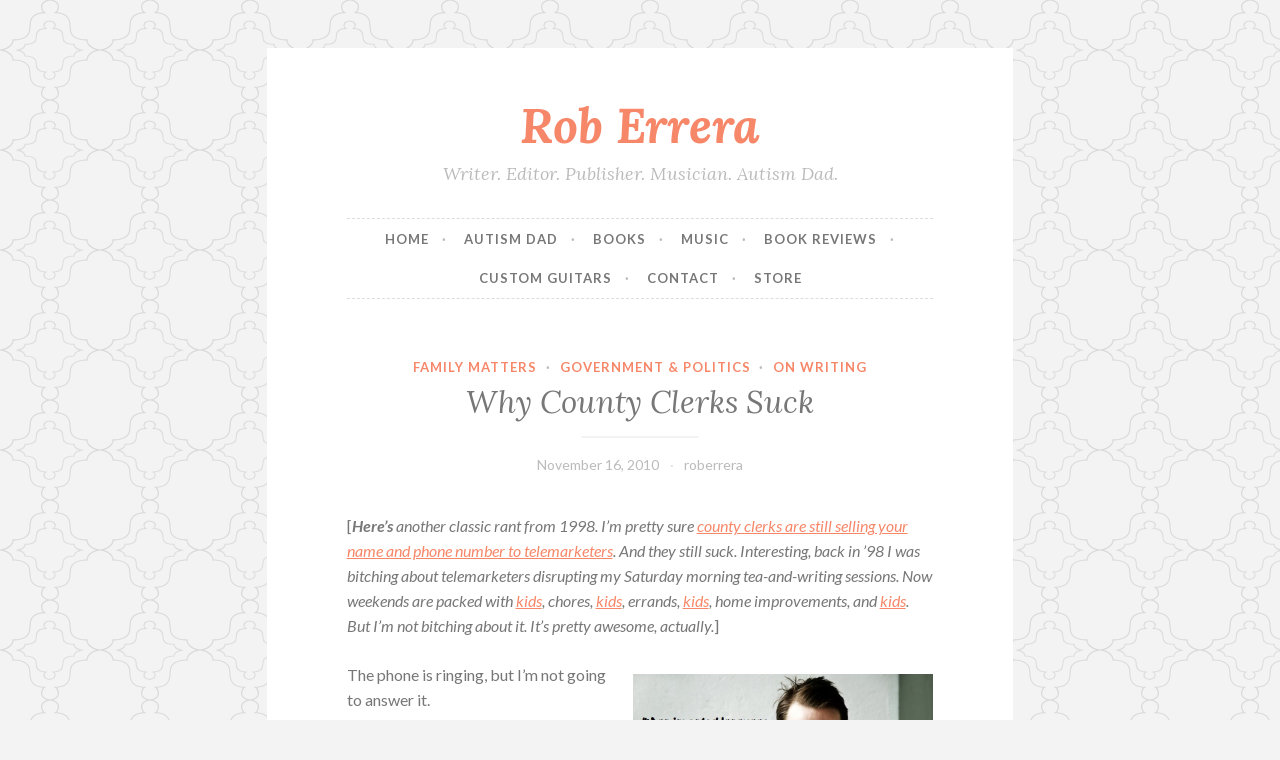

--- FILE ---
content_type: text/html; charset=UTF-8
request_url: https://www.roberrera.com/county-clerks-suck/
body_size: 12282
content:
<!DOCTYPE html>
<html lang="en-US">
<head>
<meta charset="UTF-8">
<meta name="viewport" content="width=device-width, initial-scale=1">
<link rel="profile" href="http://gmpg.org/xfn/11">
<link rel="pingback" href="https://www.roberrera.com/xmlrpc.php">

<title>Why County Clerks Suck &#8211; Rob Errera</title>
<meta name='robots' content='max-image-preview:large' />
	<style>img:is([sizes="auto" i], [sizes^="auto," i]) { contain-intrinsic-size: 3000px 1500px }</style>
	<link rel='dns-prefetch' href='//secure.gravatar.com' />
<link rel='dns-prefetch' href='//stats.wp.com' />
<link rel='dns-prefetch' href='//fonts.googleapis.com' />
<link rel='dns-prefetch' href='//v0.wordpress.com' />
<link rel='preconnect' href='//i0.wp.com' />
<link rel='preconnect' href='//c0.wp.com' />
<link rel="alternate" type="application/rss+xml" title="Rob Errera &raquo; Feed" href="https://www.roberrera.com/feed/" />
<link rel="alternate" type="application/rss+xml" title="Rob Errera &raquo; Comments Feed" href="https://www.roberrera.com/comments/feed/" />
<link rel="alternate" type="application/rss+xml" title="Rob Errera &raquo; Why County Clerks Suck Comments Feed" href="https://www.roberrera.com/county-clerks-suck/feed/" />
<script type="text/javascript">
/* <![CDATA[ */
window._wpemojiSettings = {"baseUrl":"https:\/\/s.w.org\/images\/core\/emoji\/16.0.1\/72x72\/","ext":".png","svgUrl":"https:\/\/s.w.org\/images\/core\/emoji\/16.0.1\/svg\/","svgExt":".svg","source":{"concatemoji":"https:\/\/www.roberrera.com\/wp-includes\/js\/wp-emoji-release.min.js?ver=6.8.3"}};
/*! This file is auto-generated */
!function(s,n){var o,i,e;function c(e){try{var t={supportTests:e,timestamp:(new Date).valueOf()};sessionStorage.setItem(o,JSON.stringify(t))}catch(e){}}function p(e,t,n){e.clearRect(0,0,e.canvas.width,e.canvas.height),e.fillText(t,0,0);var t=new Uint32Array(e.getImageData(0,0,e.canvas.width,e.canvas.height).data),a=(e.clearRect(0,0,e.canvas.width,e.canvas.height),e.fillText(n,0,0),new Uint32Array(e.getImageData(0,0,e.canvas.width,e.canvas.height).data));return t.every(function(e,t){return e===a[t]})}function u(e,t){e.clearRect(0,0,e.canvas.width,e.canvas.height),e.fillText(t,0,0);for(var n=e.getImageData(16,16,1,1),a=0;a<n.data.length;a++)if(0!==n.data[a])return!1;return!0}function f(e,t,n,a){switch(t){case"flag":return n(e,"\ud83c\udff3\ufe0f\u200d\u26a7\ufe0f","\ud83c\udff3\ufe0f\u200b\u26a7\ufe0f")?!1:!n(e,"\ud83c\udde8\ud83c\uddf6","\ud83c\udde8\u200b\ud83c\uddf6")&&!n(e,"\ud83c\udff4\udb40\udc67\udb40\udc62\udb40\udc65\udb40\udc6e\udb40\udc67\udb40\udc7f","\ud83c\udff4\u200b\udb40\udc67\u200b\udb40\udc62\u200b\udb40\udc65\u200b\udb40\udc6e\u200b\udb40\udc67\u200b\udb40\udc7f");case"emoji":return!a(e,"\ud83e\udedf")}return!1}function g(e,t,n,a){var r="undefined"!=typeof WorkerGlobalScope&&self instanceof WorkerGlobalScope?new OffscreenCanvas(300,150):s.createElement("canvas"),o=r.getContext("2d",{willReadFrequently:!0}),i=(o.textBaseline="top",o.font="600 32px Arial",{});return e.forEach(function(e){i[e]=t(o,e,n,a)}),i}function t(e){var t=s.createElement("script");t.src=e,t.defer=!0,s.head.appendChild(t)}"undefined"!=typeof Promise&&(o="wpEmojiSettingsSupports",i=["flag","emoji"],n.supports={everything:!0,everythingExceptFlag:!0},e=new Promise(function(e){s.addEventListener("DOMContentLoaded",e,{once:!0})}),new Promise(function(t){var n=function(){try{var e=JSON.parse(sessionStorage.getItem(o));if("object"==typeof e&&"number"==typeof e.timestamp&&(new Date).valueOf()<e.timestamp+604800&&"object"==typeof e.supportTests)return e.supportTests}catch(e){}return null}();if(!n){if("undefined"!=typeof Worker&&"undefined"!=typeof OffscreenCanvas&&"undefined"!=typeof URL&&URL.createObjectURL&&"undefined"!=typeof Blob)try{var e="postMessage("+g.toString()+"("+[JSON.stringify(i),f.toString(),p.toString(),u.toString()].join(",")+"));",a=new Blob([e],{type:"text/javascript"}),r=new Worker(URL.createObjectURL(a),{name:"wpTestEmojiSupports"});return void(r.onmessage=function(e){c(n=e.data),r.terminate(),t(n)})}catch(e){}c(n=g(i,f,p,u))}t(n)}).then(function(e){for(var t in e)n.supports[t]=e[t],n.supports.everything=n.supports.everything&&n.supports[t],"flag"!==t&&(n.supports.everythingExceptFlag=n.supports.everythingExceptFlag&&n.supports[t]);n.supports.everythingExceptFlag=n.supports.everythingExceptFlag&&!n.supports.flag,n.DOMReady=!1,n.readyCallback=function(){n.DOMReady=!0}}).then(function(){return e}).then(function(){var e;n.supports.everything||(n.readyCallback(),(e=n.source||{}).concatemoji?t(e.concatemoji):e.wpemoji&&e.twemoji&&(t(e.twemoji),t(e.wpemoji)))}))}((window,document),window._wpemojiSettings);
/* ]]> */
</script>
<link rel='stylesheet' id='atomic-blocks-fontawesome-css' href='https://www.roberrera.com/wp-content/plugins/atomic-blocks/dist/assets/fontawesome/css/all.min.css?ver=1603945993' type='text/css' media='all' />
<style id='wp-emoji-styles-inline-css' type='text/css'>

	img.wp-smiley, img.emoji {
		display: inline !important;
		border: none !important;
		box-shadow: none !important;
		height: 1em !important;
		width: 1em !important;
		margin: 0 0.07em !important;
		vertical-align: -0.1em !important;
		background: none !important;
		padding: 0 !important;
	}
</style>
<link rel='stylesheet' id='wp-block-library-css' href='https://c0.wp.com/c/6.8.3/wp-includes/css/dist/block-library/style.min.css' type='text/css' media='all' />
<style id='classic-theme-styles-inline-css' type='text/css'>
/*! This file is auto-generated */
.wp-block-button__link{color:#fff;background-color:#32373c;border-radius:9999px;box-shadow:none;text-decoration:none;padding:calc(.667em + 2px) calc(1.333em + 2px);font-size:1.125em}.wp-block-file__button{background:#32373c;color:#fff;text-decoration:none}
</style>
<link rel='stylesheet' id='atomic-blocks-style-css-css' href='https://www.roberrera.com/wp-content/plugins/atomic-blocks/dist/blocks.style.build.css?ver=1603945993' type='text/css' media='all' />
<link rel='stylesheet' id='mediaelement-css' href='https://c0.wp.com/c/6.8.3/wp-includes/js/mediaelement/mediaelementplayer-legacy.min.css' type='text/css' media='all' />
<link rel='stylesheet' id='wp-mediaelement-css' href='https://c0.wp.com/c/6.8.3/wp-includes/js/mediaelement/wp-mediaelement.min.css' type='text/css' media='all' />
<style id='jetpack-sharing-buttons-style-inline-css' type='text/css'>
.jetpack-sharing-buttons__services-list{display:flex;flex-direction:row;flex-wrap:wrap;gap:0;list-style-type:none;margin:5px;padding:0}.jetpack-sharing-buttons__services-list.has-small-icon-size{font-size:12px}.jetpack-sharing-buttons__services-list.has-normal-icon-size{font-size:16px}.jetpack-sharing-buttons__services-list.has-large-icon-size{font-size:24px}.jetpack-sharing-buttons__services-list.has-huge-icon-size{font-size:36px}@media print{.jetpack-sharing-buttons__services-list{display:none!important}}.editor-styles-wrapper .wp-block-jetpack-sharing-buttons{gap:0;padding-inline-start:0}ul.jetpack-sharing-buttons__services-list.has-background{padding:1.25em 2.375em}
</style>
<style id='global-styles-inline-css' type='text/css'>
:root{--wp--preset--aspect-ratio--square: 1;--wp--preset--aspect-ratio--4-3: 4/3;--wp--preset--aspect-ratio--3-4: 3/4;--wp--preset--aspect-ratio--3-2: 3/2;--wp--preset--aspect-ratio--2-3: 2/3;--wp--preset--aspect-ratio--16-9: 16/9;--wp--preset--aspect-ratio--9-16: 9/16;--wp--preset--color--black: #000000;--wp--preset--color--cyan-bluish-gray: #abb8c3;--wp--preset--color--white: #ffffff;--wp--preset--color--pale-pink: #f78da7;--wp--preset--color--vivid-red: #cf2e2e;--wp--preset--color--luminous-vivid-orange: #ff6900;--wp--preset--color--luminous-vivid-amber: #fcb900;--wp--preset--color--light-green-cyan: #7bdcb5;--wp--preset--color--vivid-green-cyan: #00d084;--wp--preset--color--pale-cyan-blue: #8ed1fc;--wp--preset--color--vivid-cyan-blue: #0693e3;--wp--preset--color--vivid-purple: #9b51e0;--wp--preset--gradient--vivid-cyan-blue-to-vivid-purple: linear-gradient(135deg,rgba(6,147,227,1) 0%,rgb(155,81,224) 100%);--wp--preset--gradient--light-green-cyan-to-vivid-green-cyan: linear-gradient(135deg,rgb(122,220,180) 0%,rgb(0,208,130) 100%);--wp--preset--gradient--luminous-vivid-amber-to-luminous-vivid-orange: linear-gradient(135deg,rgba(252,185,0,1) 0%,rgba(255,105,0,1) 100%);--wp--preset--gradient--luminous-vivid-orange-to-vivid-red: linear-gradient(135deg,rgba(255,105,0,1) 0%,rgb(207,46,46) 100%);--wp--preset--gradient--very-light-gray-to-cyan-bluish-gray: linear-gradient(135deg,rgb(238,238,238) 0%,rgb(169,184,195) 100%);--wp--preset--gradient--cool-to-warm-spectrum: linear-gradient(135deg,rgb(74,234,220) 0%,rgb(151,120,209) 20%,rgb(207,42,186) 40%,rgb(238,44,130) 60%,rgb(251,105,98) 80%,rgb(254,248,76) 100%);--wp--preset--gradient--blush-light-purple: linear-gradient(135deg,rgb(255,206,236) 0%,rgb(152,150,240) 100%);--wp--preset--gradient--blush-bordeaux: linear-gradient(135deg,rgb(254,205,165) 0%,rgb(254,45,45) 50%,rgb(107,0,62) 100%);--wp--preset--gradient--luminous-dusk: linear-gradient(135deg,rgb(255,203,112) 0%,rgb(199,81,192) 50%,rgb(65,88,208) 100%);--wp--preset--gradient--pale-ocean: linear-gradient(135deg,rgb(255,245,203) 0%,rgb(182,227,212) 50%,rgb(51,167,181) 100%);--wp--preset--gradient--electric-grass: linear-gradient(135deg,rgb(202,248,128) 0%,rgb(113,206,126) 100%);--wp--preset--gradient--midnight: linear-gradient(135deg,rgb(2,3,129) 0%,rgb(40,116,252) 100%);--wp--preset--font-size--small: 13px;--wp--preset--font-size--medium: 20px;--wp--preset--font-size--large: 36px;--wp--preset--font-size--x-large: 42px;--wp--preset--spacing--20: 0.44rem;--wp--preset--spacing--30: 0.67rem;--wp--preset--spacing--40: 1rem;--wp--preset--spacing--50: 1.5rem;--wp--preset--spacing--60: 2.25rem;--wp--preset--spacing--70: 3.38rem;--wp--preset--spacing--80: 5.06rem;--wp--preset--shadow--natural: 6px 6px 9px rgba(0, 0, 0, 0.2);--wp--preset--shadow--deep: 12px 12px 50px rgba(0, 0, 0, 0.4);--wp--preset--shadow--sharp: 6px 6px 0px rgba(0, 0, 0, 0.2);--wp--preset--shadow--outlined: 6px 6px 0px -3px rgba(255, 255, 255, 1), 6px 6px rgba(0, 0, 0, 1);--wp--preset--shadow--crisp: 6px 6px 0px rgba(0, 0, 0, 1);}:where(.is-layout-flex){gap: 0.5em;}:where(.is-layout-grid){gap: 0.5em;}body .is-layout-flex{display: flex;}.is-layout-flex{flex-wrap: wrap;align-items: center;}.is-layout-flex > :is(*, div){margin: 0;}body .is-layout-grid{display: grid;}.is-layout-grid > :is(*, div){margin: 0;}:where(.wp-block-columns.is-layout-flex){gap: 2em;}:where(.wp-block-columns.is-layout-grid){gap: 2em;}:where(.wp-block-post-template.is-layout-flex){gap: 1.25em;}:where(.wp-block-post-template.is-layout-grid){gap: 1.25em;}.has-black-color{color: var(--wp--preset--color--black) !important;}.has-cyan-bluish-gray-color{color: var(--wp--preset--color--cyan-bluish-gray) !important;}.has-white-color{color: var(--wp--preset--color--white) !important;}.has-pale-pink-color{color: var(--wp--preset--color--pale-pink) !important;}.has-vivid-red-color{color: var(--wp--preset--color--vivid-red) !important;}.has-luminous-vivid-orange-color{color: var(--wp--preset--color--luminous-vivid-orange) !important;}.has-luminous-vivid-amber-color{color: var(--wp--preset--color--luminous-vivid-amber) !important;}.has-light-green-cyan-color{color: var(--wp--preset--color--light-green-cyan) !important;}.has-vivid-green-cyan-color{color: var(--wp--preset--color--vivid-green-cyan) !important;}.has-pale-cyan-blue-color{color: var(--wp--preset--color--pale-cyan-blue) !important;}.has-vivid-cyan-blue-color{color: var(--wp--preset--color--vivid-cyan-blue) !important;}.has-vivid-purple-color{color: var(--wp--preset--color--vivid-purple) !important;}.has-black-background-color{background-color: var(--wp--preset--color--black) !important;}.has-cyan-bluish-gray-background-color{background-color: var(--wp--preset--color--cyan-bluish-gray) !important;}.has-white-background-color{background-color: var(--wp--preset--color--white) !important;}.has-pale-pink-background-color{background-color: var(--wp--preset--color--pale-pink) !important;}.has-vivid-red-background-color{background-color: var(--wp--preset--color--vivid-red) !important;}.has-luminous-vivid-orange-background-color{background-color: var(--wp--preset--color--luminous-vivid-orange) !important;}.has-luminous-vivid-amber-background-color{background-color: var(--wp--preset--color--luminous-vivid-amber) !important;}.has-light-green-cyan-background-color{background-color: var(--wp--preset--color--light-green-cyan) !important;}.has-vivid-green-cyan-background-color{background-color: var(--wp--preset--color--vivid-green-cyan) !important;}.has-pale-cyan-blue-background-color{background-color: var(--wp--preset--color--pale-cyan-blue) !important;}.has-vivid-cyan-blue-background-color{background-color: var(--wp--preset--color--vivid-cyan-blue) !important;}.has-vivid-purple-background-color{background-color: var(--wp--preset--color--vivid-purple) !important;}.has-black-border-color{border-color: var(--wp--preset--color--black) !important;}.has-cyan-bluish-gray-border-color{border-color: var(--wp--preset--color--cyan-bluish-gray) !important;}.has-white-border-color{border-color: var(--wp--preset--color--white) !important;}.has-pale-pink-border-color{border-color: var(--wp--preset--color--pale-pink) !important;}.has-vivid-red-border-color{border-color: var(--wp--preset--color--vivid-red) !important;}.has-luminous-vivid-orange-border-color{border-color: var(--wp--preset--color--luminous-vivid-orange) !important;}.has-luminous-vivid-amber-border-color{border-color: var(--wp--preset--color--luminous-vivid-amber) !important;}.has-light-green-cyan-border-color{border-color: var(--wp--preset--color--light-green-cyan) !important;}.has-vivid-green-cyan-border-color{border-color: var(--wp--preset--color--vivid-green-cyan) !important;}.has-pale-cyan-blue-border-color{border-color: var(--wp--preset--color--pale-cyan-blue) !important;}.has-vivid-cyan-blue-border-color{border-color: var(--wp--preset--color--vivid-cyan-blue) !important;}.has-vivid-purple-border-color{border-color: var(--wp--preset--color--vivid-purple) !important;}.has-vivid-cyan-blue-to-vivid-purple-gradient-background{background: var(--wp--preset--gradient--vivid-cyan-blue-to-vivid-purple) !important;}.has-light-green-cyan-to-vivid-green-cyan-gradient-background{background: var(--wp--preset--gradient--light-green-cyan-to-vivid-green-cyan) !important;}.has-luminous-vivid-amber-to-luminous-vivid-orange-gradient-background{background: var(--wp--preset--gradient--luminous-vivid-amber-to-luminous-vivid-orange) !important;}.has-luminous-vivid-orange-to-vivid-red-gradient-background{background: var(--wp--preset--gradient--luminous-vivid-orange-to-vivid-red) !important;}.has-very-light-gray-to-cyan-bluish-gray-gradient-background{background: var(--wp--preset--gradient--very-light-gray-to-cyan-bluish-gray) !important;}.has-cool-to-warm-spectrum-gradient-background{background: var(--wp--preset--gradient--cool-to-warm-spectrum) !important;}.has-blush-light-purple-gradient-background{background: var(--wp--preset--gradient--blush-light-purple) !important;}.has-blush-bordeaux-gradient-background{background: var(--wp--preset--gradient--blush-bordeaux) !important;}.has-luminous-dusk-gradient-background{background: var(--wp--preset--gradient--luminous-dusk) !important;}.has-pale-ocean-gradient-background{background: var(--wp--preset--gradient--pale-ocean) !important;}.has-electric-grass-gradient-background{background: var(--wp--preset--gradient--electric-grass) !important;}.has-midnight-gradient-background{background: var(--wp--preset--gradient--midnight) !important;}.has-small-font-size{font-size: var(--wp--preset--font-size--small) !important;}.has-medium-font-size{font-size: var(--wp--preset--font-size--medium) !important;}.has-large-font-size{font-size: var(--wp--preset--font-size--large) !important;}.has-x-large-font-size{font-size: var(--wp--preset--font-size--x-large) !important;}
:where(.wp-block-post-template.is-layout-flex){gap: 1.25em;}:where(.wp-block-post-template.is-layout-grid){gap: 1.25em;}
:where(.wp-block-columns.is-layout-flex){gap: 2em;}:where(.wp-block-columns.is-layout-grid){gap: 2em;}
:root :where(.wp-block-pullquote){font-size: 1.5em;line-height: 1.6;}
</style>
<link rel='stylesheet' id='button-style-css' href='https://www.roberrera.com/wp-content/themes/button/style.css?ver=6.8.3' type='text/css' media='all' />
<link rel='stylesheet' id='button-fonts-css' href='//fonts.googleapis.com/css?family=Lato%3A400%2C300%2C300italic%2C400italic%2C700%2C700italic%7CLora%3A400italic%2C700italic&#038;subset=latin%2Clatin-ext' type='text/css' media='all' />
<link rel='stylesheet' id='genericons-css' href='https://c0.wp.com/p/jetpack/15.2/_inc/genericons/genericons/genericons.css' type='text/css' media='all' />
<link rel='stylesheet' id='sharedaddy-css' href='https://c0.wp.com/p/jetpack/15.2/modules/sharedaddy/sharing.css' type='text/css' media='all' />
<link rel='stylesheet' id='social-logos-css' href='https://c0.wp.com/p/jetpack/15.2/_inc/social-logos/social-logos.min.css' type='text/css' media='all' />
<link rel="https://api.w.org/" href="https://www.roberrera.com/wp-json/" /><link rel="alternate" title="JSON" type="application/json" href="https://www.roberrera.com/wp-json/wp/v2/posts/49" /><link rel="EditURI" type="application/rsd+xml" title="RSD" href="https://www.roberrera.com/xmlrpc.php?rsd" />
<meta name="generator" content="WordPress 6.8.3" />
<link rel="canonical" href="https://www.roberrera.com/county-clerks-suck/" />
<link rel='shortlink' href='https://wp.me/p3njPR-N' />
<link rel="alternate" title="oEmbed (JSON)" type="application/json+oembed" href="https://www.roberrera.com/wp-json/oembed/1.0/embed?url=https%3A%2F%2Fwww.roberrera.com%2Fcounty-clerks-suck%2F" />
<link rel="alternate" title="oEmbed (XML)" type="text/xml+oembed" href="https://www.roberrera.com/wp-json/oembed/1.0/embed?url=https%3A%2F%2Fwww.roberrera.com%2Fcounty-clerks-suck%2F&#038;format=xml" />
	<style>img#wpstats{display:none}</style>
		<style type="text/css" id="custom-background-css">
body.custom-background { background-image: url("https://www.roberrera.com/wp-content/themes/button/img/buttonbg20151103.png"); background-position: left top; background-size: auto; background-repeat: repeat; background-attachment: scroll; }
</style>
	
<!-- Jetpack Open Graph Tags -->
<meta property="og:type" content="article" />
<meta property="og:title" content="Why County Clerks Suck" />
<meta property="og:url" content="https://www.roberrera.com/county-clerks-suck/" />
<meta property="og:description" content="[Here&#8217;s another classic rant from 1998. I&#8217;m pretty sure county clerks are still selling your name and phone number to telemarketers. And they still suck. Interesting, back in &#8217;98 …" />
<meta property="article:published_time" content="2010-11-16T05:30:58+00:00" />
<meta property="article:modified_time" content="2013-08-31T04:45:50+00:00" />
<meta property="og:site_name" content="Rob Errera" />
<meta property="og:image" content="https://i0.wp.com/www.roberrera.com/wp-content/uploads/2010/11/yellatphone1.jpg?fit=800%2C547&#038;ssl=1" />
<meta property="og:image:width" content="800" />
<meta property="og:image:height" content="547" />
<meta property="og:image:alt" content="yell at phone" />
<meta property="og:locale" content="en_US" />
<meta name="twitter:text:title" content="Why County Clerks Suck" />
<meta name="twitter:image" content="https://i0.wp.com/www.roberrera.com/wp-content/uploads/2010/11/yellatphone1.jpg?fit=800%2C547&#038;ssl=1&#038;w=640" />
<meta name="twitter:image:alt" content="yell at phone" />
<meta name="twitter:card" content="summary_large_image" />

<!-- End Jetpack Open Graph Tags -->
<link rel="icon" href="https://i0.wp.com/www.roberrera.com/wp-content/uploads/2016/02/cropped-ErreraLogo-1-e1455473439570.jpg?fit=32%2C32&#038;ssl=1" sizes="32x32" />
<link rel="icon" href="https://i0.wp.com/www.roberrera.com/wp-content/uploads/2016/02/cropped-ErreraLogo-1-e1455473439570.jpg?fit=192%2C192&#038;ssl=1" sizes="192x192" />
<link rel="apple-touch-icon" href="https://i0.wp.com/www.roberrera.com/wp-content/uploads/2016/02/cropped-ErreraLogo-1-e1455473439570.jpg?fit=180%2C180&#038;ssl=1" />
<meta name="msapplication-TileImage" content="https://i0.wp.com/www.roberrera.com/wp-content/uploads/2016/02/cropped-ErreraLogo-1-e1455473439570.jpg?fit=270%2C270&#038;ssl=1" />
</head>

<body class="wp-singular post-template-default single single-post postid-49 single-format-standard custom-background wp-theme-button group-blog no-sidebar">
<div id="page" class="hfeed site">
	<a class="skip-link screen-reader-text" href="#content">Skip to content</a>

	<header id="masthead" class="site-header" role="banner">
		<div class="site-branding">
			<a href="https://www.roberrera.com/" class="site-logo-link" rel="home" itemprop="url"></a>						<h1 class="site-title"><a href="https://www.roberrera.com/" rel="home">Rob Errera</a></h1>
			<h2 class="site-description">Writer. Editor. Publisher. Musician. Autism Dad.</h2>
		</div><!-- .site-branding -->
	</header><!-- #masthead -->

	<nav id="site-navigation" class="main-navigation" role="navigation">
		<button class="menu-toggle" aria-controls="primary-menu" aria-expanded="false">Menu</button>
		<div class="menu-main-header-nav-container"><ul id="primary-menu" class="menu"><li id="menu-item-491" class="menu-item menu-item-type-custom menu-item-object-custom menu-item-491"><a href="http://roberrera.com">Home</a></li>
<li id="menu-item-1856" class="menu-item menu-item-type-custom menu-item-object-custom menu-item-1856"><a href="http://www.autismdad.net">Autism Dad</a></li>
<li id="menu-item-511" class="menu-item menu-item-type-custom menu-item-object-custom menu-item-511"><a href="http://giantdogbooks.com">Books</a></li>
<li id="menu-item-4661" class="menu-item menu-item-type-custom menu-item-object-custom menu-item-4661"><a href="https://www.bobsbookblog.com">Music</a></li>
<li id="menu-item-1857" class="menu-item menu-item-type-custom menu-item-object-custom menu-item-1857"><a href="https://indiereader.com">Book Reviews</a></li>
<li id="menu-item-1859" class="menu-item menu-item-type-custom menu-item-object-custom menu-item-1859"><a href="http://www.itsyourguitar.com">Custom Guitars</a></li>
<li id="menu-item-1377" class="menu-item menu-item-type-post_type menu-item-object-page menu-item-1377"><a href="https://www.roberrera.com/about/contact/">Contact</a></li>
<li id="menu-item-4663" class="menu-item menu-item-type-post_type menu-item-object-page menu-item-4663"><a href="https://www.roberrera.com/store/">Store</a></li>
</ul></div>	</nav><!-- #site-navigation -->

	</header><!-- #masthead -->

	<div id="content" class="site-content">
	<div id="primary" class="content-area">
		<main id="main" class="site-main" role="main">

		
			
<article id="post-49" class="post-49 post type-post status-publish format-standard has-post-thumbnail hentry category-family-matters category-government category-on-writing tag-county-clerks-suck tag-ha-ha-francis tag-junk-mail tag-misuse-of-public-records tag-selling-names-to-telemarketers tag-telemarketers-suck tag-your-name-for-sale">
	<header class="entry-header">
		<span class="cat-links"><a href="https://www.roberrera.com/category/family-matters/" rel="category tag">Family matters</a> &middot; <a href="https://www.roberrera.com/category/government/" rel="category tag">Government &amp; Politics</a> &middot; <a href="https://www.roberrera.com/category/on-writing/" rel="category tag">On Writing</a></span>
					<h1 class="entry-title">Why County Clerks Suck</h1>		
		<div class="entry-meta">
			<span class="posted-on"><a href="https://www.roberrera.com/county-clerks-suck/" rel="bookmark"><time class="entry-date published" datetime="2010-11-16T00:30:58-05:00">November 16, 2010</time><time class="updated" datetime="2013-08-31T00:45:50-04:00">August 31, 2013</time></a></span><span class="byline"> <span class="author vcard"><a class="url fn n" href="https://www.roberrera.com/author/roberrera/">roberrera</a></span></span>		</div>
	</header><!-- .entry-header -->

	<div class="entry-content">
		<p>[<em><strong>Here&#8217;s</strong> another classic rant from 1998. I&#8217;m pretty sure <a title="Big Sister is selling your name" href="https://www.roberrera.com/big-sister-is-selling-your-name/">county clerks are still selling your name and phone number to telemarketers</a>. And they still suck. Interesting, back in &#8217;98 I was bitching about telemarketers disrupting my Saturday morning tea-and-writing sessions. Now weekends are packed with <a title="Really Really Big Spider" href="https://www.roberrera.com/along-came-a-really-really-big-spider/">kids</a>, chores, <a title="Autism Dad" href="https://www.roberrera.com/get-my-new-book-autism-dad/">kids</a>, errands, <a title="Autism Dad.net" href="http://autismdad.net">kids</a>, home improvements, and <a title="Fatherhood bootcamp" href="https://www.roberrera.com/graduating-fatherhood-boot-camp/">kids</a>. But I&#8217;m not bitching about it. It&#8217;s pretty awesome, actually.</em>]</p>
<figure id="attachment_720" aria-describedby="caption-attachment-720" style="width: 300px" class="wp-caption alignright"><a href="https://i0.wp.com/www.roberrera.com/wp-content/uploads/2010/11/yellatphone1.jpg?ssl=1"><img data-recalc-dims="1" fetchpriority="high" decoding="async" class="size-medium wp-image-720" alt="yell at phone" src="https://i0.wp.com/www.roberrera.com/wp-content/uploads/2010/11/yellatphone1.jpg?resize=300%2C205&#038;ssl=1" width="300" height="205" srcset="https://i0.wp.com/www.roberrera.com/wp-content/uploads/2010/11/yellatphone1.jpg?resize=300%2C205&amp;ssl=1 300w, https://i0.wp.com/www.roberrera.com/wp-content/uploads/2010/11/yellatphone1.jpg?w=800&amp;ssl=1 800w" sizes="(max-width: 300px) 100vw, 300px" /></a><figcaption id="caption-attachment-720" class="wp-caption-text"><em>&#8220;Sorry to complain, Ms. Tomlin, but I wish the county clerk&#8217;s office wouldn&#8217;t sell my personal info to telemarketers!&#8221;</em></figcaption></figure>
<p>The phone is ringing, but I&#8217;m not going to answer it.</p>
<p>It&#8217;s a quiet Saturday morning. The dogs have been fed and walked. I&#8217;ve got a steaming mug of tea next to my computer, and I&#8217;m settling in, preparing to write a column. I&#8217;ve got a good, juicy topic —</p>
<p>There goes the phone again. Ignore it.</p>
<p>Anyway, the column is about Passaic County office workers selling the names, addresses, and phone numbers of local residents to junk mail companies. Evidently it&#8217;s a longstanding and lucrative side business for employees in the County Clerk&#8217;s office and the Register of Deeds. There&#8217;s nothing illegal about it — the records are public. Instead of hiring an outside researcher to gather the names, it&#8217;s quicker and easier for marketing firms to have people on the &#8220;inside&#8221; who can funnel the data to them as soon as it comes in.</p>
<p>Ugh, the phone again. This is the third time in 40 minutes. This time I answer it.</p>
<p><strong>You&#8217;re Talking To An Idiot</strong></p>
<p>&#8220;Hello?&#8221;</p>
<p>&#8220;Hello. Is this Robert &#8230; Ferrera?&#8221;</p>
<p>My middle initial is F (for Francis &#8211; hey, no laughing!). People who are reading my name off official documents often merge Robert F. Errera into Robert Ferrera. It&#8217;s a dead giveaway I&#8217;m talking to a salesman (or, as they say in the &#8217;90s, &#8220;<a title="Customer Service Advisor wiki" href="http://en.wikipedia.org/wiki/Customer_service_advisor">customer service representative</a>&#8220;).</p>
<p>&#8220;Yeah, this is Robert,&#8221; I say, because I am an idiot.</p>
<p>&#8220;Mr. Ferrera, I&#8217;m calling today to offer you five cents per minute on all your weekend long distance calls &#8230;&#8221;</p>
<p>This continues for a full three minutes. The perky female on the other end of the line is good, barely pausing for breath as she chronicles the amazing deal she is offering. Finally, there is a lull in her diatribe and I see a chance to get a word in edgewise.</p>
<p>&#8220;Uh, thanks but I&#8217;m really not interested.&#8221;</p>
<p>&#8220;But Mr. Ferrera, with this select plan, you can save up to 50 percent on all your long distance calls&#8230;&#8221;</p>
<p>She goes on for another full minute, picking up momentum and showing no sign of slowing.</p>
<p>&#8220;Look, I&#8217;m really not interested,&#8221; I say, way past annoyed.</p>
<p>&#8220;But why, Mr. Ferrera? The service is free for 30 days and you can cancel at any time&#8230;&#8221;</p>
<p>These are the last words I hear before hanging up. Considered me canceled.</p>
<p><strong>Cold Calls Make Me Hot</strong></p>
<p>Back at my desk, the tea has cooled. I plow through the first two paragraphs of this column before the phone starts ringing again. I&#8217;m beginning to see the irony here. A glutton for punishment, I answer the phone.</p>
<figure id="attachment_719" aria-describedby="caption-attachment-719" style="width: 150px" class="wp-caption alignleft"><a href="https://i0.wp.com/www.roberrera.com/wp-content/uploads/2010/11/complain.jpg?ssl=1"><img data-recalc-dims="1" decoding="async" class="size-thumbnail wp-image-719" alt="complaining on phone" src="https://i0.wp.com/www.roberrera.com/wp-content/uploads/2010/11/complain.jpg?resize=150%2C150&#038;ssl=1" width="150" height="150" srcset="https://i0.wp.com/www.roberrera.com/wp-content/uploads/2010/11/complain.jpg?resize=150%2C150&amp;ssl=1 150w, https://i0.wp.com/www.roberrera.com/wp-content/uploads/2010/11/complain.jpg?resize=110%2C110&amp;ssl=1 110w, https://i0.wp.com/www.roberrera.com/wp-content/uploads/2010/11/complain.jpg?resize=50%2C50&amp;ssl=1 50w" sizes="(max-width: 150px) 100vw, 150px" /></a><figcaption id="caption-attachment-719" class="wp-caption-text"><em>&#8220;I&#8217;m not Mr. Ferrera, you twit! Now stop calling me!&#8221;</em></figcaption></figure>
<p>&#8220;Hello, is this Mr. Ferrera?&#8221;</p>
<p>&#8220;He isn&#8217;t in right now, can I take a message?&#8221; I&#8217;m so clever.</p>
<p>&#8220;No, this is just a courtesy call. We&#8217;d like to offer Mr. Ferrera the opportunity to upgrade his windows before winter arrives. Do you think this is something he might be interested in?&#8221;</p>
<p>&#8220;I don&#8217;t know, and frankly it&#8217;s not my place to authorize any home improvements. You&#8217;ll have to call back some other time.&#8221;</p>
<p>You can see where I&#8217;m going with this. If county workers hadn&#8217;t sold my personal information to a bunch of marketing firms, maybe I could get some work done. I&#8217;ll never begrudge someone the opportunity to make extra money—lots of people, myself included, need it to make ends meet. But by doing their part-time job, these county employees have made <em>my</em> part-time job more difficult. The moonlighting county workers say they aren&#8217;t paid enough, and need extra income. I say quit disrupting the lives of the residents who employ you, and find a new part-time gig. (After this column, I&#8217;m sure there are plenty of county workers who&#8217;ll wish the same for me.)</p>
<p>The phone rang two more times since finishing this column. I didn&#8217;t answer it. The dogs bark at the postman, and I check to see what he&#8217;s brought. The mailbox is overflowing with junk — leaflets advertising aluminum siding, carpet cleaning, and discount pizzas.</p>
<p>In the distance I hear the demonic cackle of a county worker.</p>
<p>Ha-ha, Francis.</p>
<p>-30-</p>
<p><em>Reprinted courtesy of <a title="Hmmm ... " href="http://www.northjersey.com/news/opinions/hmmm/">WAYNE TODAY</a>, December 1998. </em></p>
<div class="sharedaddy sd-sharing-enabled"><div class="robots-nocontent sd-block sd-social sd-social-icon sd-sharing"><h3 class="sd-title">Share the love!</h3><div class="sd-content"><ul><li class="share-facebook"><a rel="nofollow noopener noreferrer"
				data-shared="sharing-facebook-49"
				class="share-facebook sd-button share-icon no-text"
				href="https://www.roberrera.com/county-clerks-suck/?share=facebook"
				target="_blank"
				aria-labelledby="sharing-facebook-49"
				>
				<span id="sharing-facebook-49" hidden>Click to share on Facebook (Opens in new window)</span>
				<span>Facebook</span>
			</a></li><li class="share-twitter"><a rel="nofollow noopener noreferrer"
				data-shared="sharing-twitter-49"
				class="share-twitter sd-button share-icon no-text"
				href="https://www.roberrera.com/county-clerks-suck/?share=twitter"
				target="_blank"
				aria-labelledby="sharing-twitter-49"
				>
				<span id="sharing-twitter-49" hidden>Click to share on X (Opens in new window)</span>
				<span>X</span>
			</a></li><li class="share-linkedin"><a rel="nofollow noopener noreferrer"
				data-shared="sharing-linkedin-49"
				class="share-linkedin sd-button share-icon no-text"
				href="https://www.roberrera.com/county-clerks-suck/?share=linkedin"
				target="_blank"
				aria-labelledby="sharing-linkedin-49"
				>
				<span id="sharing-linkedin-49" hidden>Click to share on LinkedIn (Opens in new window)</span>
				<span>LinkedIn</span>
			</a></li><li class="share-pinterest"><a rel="nofollow noopener noreferrer"
				data-shared="sharing-pinterest-49"
				class="share-pinterest sd-button share-icon no-text"
				href="https://www.roberrera.com/county-clerks-suck/?share=pinterest"
				target="_blank"
				aria-labelledby="sharing-pinterest-49"
				>
				<span id="sharing-pinterest-49" hidden>Click to share on Pinterest (Opens in new window)</span>
				<span>Pinterest</span>
			</a></li><li class="share-email"><a rel="nofollow noopener noreferrer"
				data-shared="sharing-email-49"
				class="share-email sd-button share-icon no-text"
				href="mailto:?subject=%5BShared%20Post%5D%20Why%20County%20Clerks%20Suck&#038;body=https%3A%2F%2Fwww.roberrera.com%2Fcounty-clerks-suck%2F&#038;share=email"
				target="_blank"
				aria-labelledby="sharing-email-49"
				data-email-share-error-title="Do you have email set up?" data-email-share-error-text="If you&#039;re having problems sharing via email, you might not have email set up for your browser. You may need to create a new email yourself." data-email-share-nonce="f37aa84be3" data-email-share-track-url="https://www.roberrera.com/county-clerks-suck/?share=email">
				<span id="sharing-email-49" hidden>Click to email a link to a friend (Opens in new window)</span>
				<span>Email</span>
			</a></li><li class="share-print"><a rel="nofollow noopener noreferrer"
				data-shared="sharing-print-49"
				class="share-print sd-button share-icon no-text"
				href="https://www.roberrera.com/county-clerks-suck/#print?share=print"
				target="_blank"
				aria-labelledby="sharing-print-49"
				>
				<span id="sharing-print-49" hidden>Click to print (Opens in new window)</span>
				<span>Print</span>
			</a></li><li class="share-end"></li></ul></div></div></div>			</div><!-- .entry-content -->

	<footer class="entry-footer">
		<div class="tags-links"><a href="https://www.roberrera.com/tag/county-clerks-suck/" rel="tag">county clerks suck</a> <a href="https://www.roberrera.com/tag/ha-ha-francis/" rel="tag">ha-ha Francis</a> <a href="https://www.roberrera.com/tag/junk-mail/" rel="tag">junk mail</a> <a href="https://www.roberrera.com/tag/misuse-of-public-records/" rel="tag">misuse of public records</a> <a href="https://www.roberrera.com/tag/selling-names-to-telemarketers/" rel="tag">selling names to telemarketers</a> <a href="https://www.roberrera.com/tag/telemarketers-suck/" rel="tag">telemarketers suck</a> <a href="https://www.roberrera.com/tag/your-name-for-sale/" rel="tag">your name for sale</a></div>	</footer><!-- .entry-footer -->
</article><!-- #post-## -->


			
	<nav class="navigation post-navigation" aria-label="Posts">
		<h2 class="screen-reader-text">Post navigation</h2>
		<div class="nav-links"><div class="nav-previous"><a href="https://www.roberrera.com/graduating-fatherhood-boot-camp/" rel="prev"><span class="meta-nav">Previous Post</span> Revisiting Fatherhood Boot Camp This Father&#8217;s Day!</a></div><div class="nav-next"><a href="https://www.roberrera.com/advertainment-product-placement-makes-crap-crappier/" rel="next"><span class="meta-nav">Next Post</span> Advertainment: Product Placement Makes Crap Crappier</a></div></div>
	</nav>
			
<div id="comments" class="comments-area">

	
	
	
		<div id="respond" class="comment-respond">
		<h3 id="reply-title" class="comment-reply-title">Leave a Reply <small><a rel="nofollow" id="cancel-comment-reply-link" href="/county-clerks-suck/#respond" style="display:none;">Cancel reply</a></small></h3><form action="https://www.roberrera.com/wp-comments-post.php" method="post" id="commentform" class="comment-form"><p class="comment-notes"><span id="email-notes">Your email address will not be published.</span> <span class="required-field-message">Required fields are marked <span class="required">*</span></span></p><p class="comment-form-comment"><label for="comment">Comment <span class="required">*</span></label> <textarea id="comment" name="comment" cols="45" rows="8" maxlength="65525" required></textarea></p><p class="comment-form-author"><label for="author">Name <span class="required">*</span></label> <input id="author" name="author" type="text" value="" size="30" maxlength="245" autocomplete="name" required /></p>
<p class="comment-form-email"><label for="email">Email <span class="required">*</span></label> <input id="email" name="email" type="email" value="" size="30" maxlength="100" aria-describedby="email-notes" autocomplete="email" required /></p>
<p class="comment-form-url"><label for="url">Website</label> <input id="url" name="url" type="url" value="" size="30" maxlength="200" autocomplete="url" /></p>
<p class="comment-subscription-form"><input type="checkbox" name="subscribe_comments" id="subscribe_comments" value="subscribe" style="width: auto; -moz-appearance: checkbox; -webkit-appearance: checkbox;" /> <label class="subscribe-label" id="subscribe-label" for="subscribe_comments">Notify me of follow-up comments by email.</label></p><p class="comment-subscription-form"><input type="checkbox" name="subscribe_blog" id="subscribe_blog" value="subscribe" style="width: auto; -moz-appearance: checkbox; -webkit-appearance: checkbox;" /> <label class="subscribe-label" id="subscribe-blog-label" for="subscribe_blog">Notify me of new posts by email.</label></p><p class="form-submit"><input name="submit" type="submit" id="submit" class="submit" value="Post Comment" /> <input type='hidden' name='comment_post_ID' value='49' id='comment_post_ID' />
<input type='hidden' name='comment_parent' id='comment_parent' value='0' />
</p><p style="display: none;"><input type="hidden" id="akismet_comment_nonce" name="akismet_comment_nonce" value="c845efb0d9" /></p><p style="display: none !important;" class="akismet-fields-container" data-prefix="ak_"><label>&#916;<textarea name="ak_hp_textarea" cols="45" rows="8" maxlength="100"></textarea></label><input type="hidden" id="ak_js_1" name="ak_js" value="186"/><script>document.getElementById( "ak_js_1" ).setAttribute( "value", ( new Date() ).getTime() );</script></p></form>	</div><!-- #respond -->
	<p class="akismet_comment_form_privacy_notice">This site uses Akismet to reduce spam. <a href="https://akismet.com/privacy/" target="_blank" rel="nofollow noopener">Learn how your comment data is processed.</a></p>
</div><!-- #comments -->

		
		</main><!-- #main -->
	</div><!-- #primary -->



	</div><!-- #content -->

	<footer id="colophon" class="site-footer" role="contentinfo">

		<div class="site-info">
	<a href="http://wordpress.org/">Proudly powered by WordPress</a>
	<span class="sep"> &middot; </span>
	Theme: Button by <a href="http://wordpress.com/themes/" rel="designer">Automattic</a>.</div><!-- .site-info -->

	</footer><!-- #colophon -->
</div><!-- #page -->

<script type="speculationrules">
{"prefetch":[{"source":"document","where":{"and":[{"href_matches":"\/*"},{"not":{"href_matches":["\/wp-*.php","\/wp-admin\/*","\/wp-content\/uploads\/*","\/wp-content\/*","\/wp-content\/plugins\/*","\/wp-content\/themes\/button\/*","\/*\\?(.+)"]}},{"not":{"selector_matches":"a[rel~=\"nofollow\"]"}},{"not":{"selector_matches":".no-prefetch, .no-prefetch a"}}]},"eagerness":"conservative"}]}
</script>
	<script type="text/javascript">
		function atomicBlocksShare( url, title, w, h ){
			var left = ( window.innerWidth / 2 )-( w / 2 );
			var top  = ( window.innerHeight / 2 )-( h / 2 );
			return window.open(url, title, 'toolbar=no, location=no, directories=no, status=no, menubar=no, scrollbars=no, resizable=no, copyhistory=no, width=600, height=600, top='+top+', left='+left);
		}
	</script>
	
	<script type="text/javascript">
		window.WPCOM_sharing_counts = {"https:\/\/www.roberrera.com\/county-clerks-suck\/":49};
	</script>
						<script type="text/javascript" src="https://www.roberrera.com/wp-content/plugins/atomic-blocks/dist/assets/js/dismiss.js?ver=1603945993" id="atomic-blocks-dismiss-js-js"></script>
<script type="text/javascript" src="https://www.roberrera.com/wp-content/themes/button/assets/js/navigation.js?ver=20120206" id="button-navigation-js"></script>
<script type="text/javascript" src="https://www.roberrera.com/wp-content/themes/button/assets/js/skip-link-focus-fix.js?ver=20130115" id="button-skip-link-focus-fix-js"></script>
<script type="text/javascript" src="https://c0.wp.com/c/6.8.3/wp-includes/js/comment-reply.min.js" id="comment-reply-js" async="async" data-wp-strategy="async"></script>
<script type="text/javascript" id="jetpack-stats-js-before">
/* <![CDATA[ */
_stq = window._stq || [];
_stq.push([ "view", JSON.parse("{\"v\":\"ext\",\"blog\":\"49886803\",\"post\":\"49\",\"tz\":\"-5\",\"srv\":\"www.roberrera.com\",\"j\":\"1:15.2\"}") ]);
_stq.push([ "clickTrackerInit", "49886803", "49" ]);
/* ]]> */
</script>
<script type="text/javascript" src="https://stats.wp.com/e-202548.js" id="jetpack-stats-js" defer="defer" data-wp-strategy="defer"></script>
<script defer type="text/javascript" src="https://www.roberrera.com/wp-content/plugins/akismet/_inc/akismet-frontend.js?ver=1763008299" id="akismet-frontend-js"></script>
<script type="text/javascript" id="sharing-js-js-extra">
/* <![CDATA[ */
var sharing_js_options = {"lang":"en","counts":"1","is_stats_active":"1"};
/* ]]> */
</script>
<script type="text/javascript" src="https://c0.wp.com/p/jetpack/15.2/_inc/build/sharedaddy/sharing.min.js" id="sharing-js-js"></script>
<script type="text/javascript" id="sharing-js-js-after">
/* <![CDATA[ */
var windowOpen;
			( function () {
				function matches( el, sel ) {
					return !! (
						el.matches && el.matches( sel ) ||
						el.msMatchesSelector && el.msMatchesSelector( sel )
					);
				}

				document.body.addEventListener( 'click', function ( event ) {
					if ( ! event.target ) {
						return;
					}

					var el;
					if ( matches( event.target, 'a.share-facebook' ) ) {
						el = event.target;
					} else if ( event.target.parentNode && matches( event.target.parentNode, 'a.share-facebook' ) ) {
						el = event.target.parentNode;
					}

					if ( el ) {
						event.preventDefault();

						// If there's another sharing window open, close it.
						if ( typeof windowOpen !== 'undefined' ) {
							windowOpen.close();
						}
						windowOpen = window.open( el.getAttribute( 'href' ), 'wpcomfacebook', 'menubar=1,resizable=1,width=600,height=400' );
						return false;
					}
				} );
			} )();
var windowOpen;
			( function () {
				function matches( el, sel ) {
					return !! (
						el.matches && el.matches( sel ) ||
						el.msMatchesSelector && el.msMatchesSelector( sel )
					);
				}

				document.body.addEventListener( 'click', function ( event ) {
					if ( ! event.target ) {
						return;
					}

					var el;
					if ( matches( event.target, 'a.share-twitter' ) ) {
						el = event.target;
					} else if ( event.target.parentNode && matches( event.target.parentNode, 'a.share-twitter' ) ) {
						el = event.target.parentNode;
					}

					if ( el ) {
						event.preventDefault();

						// If there's another sharing window open, close it.
						if ( typeof windowOpen !== 'undefined' ) {
							windowOpen.close();
						}
						windowOpen = window.open( el.getAttribute( 'href' ), 'wpcomtwitter', 'menubar=1,resizable=1,width=600,height=350' );
						return false;
					}
				} );
			} )();
var windowOpen;
			( function () {
				function matches( el, sel ) {
					return !! (
						el.matches && el.matches( sel ) ||
						el.msMatchesSelector && el.msMatchesSelector( sel )
					);
				}

				document.body.addEventListener( 'click', function ( event ) {
					if ( ! event.target ) {
						return;
					}

					var el;
					if ( matches( event.target, 'a.share-linkedin' ) ) {
						el = event.target;
					} else if ( event.target.parentNode && matches( event.target.parentNode, 'a.share-linkedin' ) ) {
						el = event.target.parentNode;
					}

					if ( el ) {
						event.preventDefault();

						// If there's another sharing window open, close it.
						if ( typeof windowOpen !== 'undefined' ) {
							windowOpen.close();
						}
						windowOpen = window.open( el.getAttribute( 'href' ), 'wpcomlinkedin', 'menubar=1,resizable=1,width=580,height=450' );
						return false;
					}
				} );
			} )();
/* ]]> */
</script>

</body>
</html>
